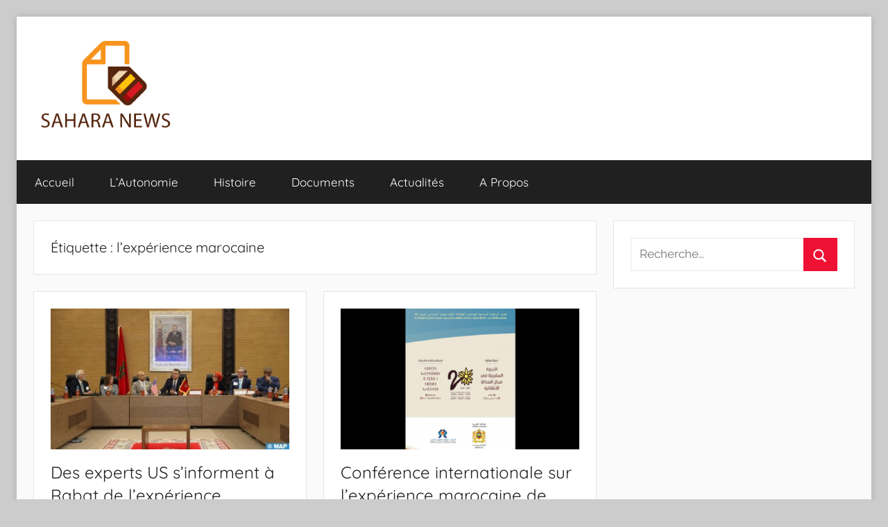

--- FILE ---
content_type: text/html; charset=UTF-8
request_url: https://saharanews.org/tag/lexperience-marocaine
body_size: 10708
content:
<!DOCTYPE html>
<html lang="fr-FR">

<head>
<meta charset="UTF-8">
<meta name="viewport" content="width=device-width, initial-scale=1">
<link rel="profile" href="http://gmpg.org/xfn/11">

<title>l&rsquo;expérience marocaine &#8211; Sahara News</title>
<meta name='robots' content='max-image-preview:large' />
<link rel="alternate" type="application/rss+xml" title="Sahara News &raquo; Flux" href="https://saharanews.org/feed" />
<link rel="alternate" type="application/rss+xml" title="Sahara News &raquo; Flux des commentaires" href="https://saharanews.org/comments/feed" />
<link rel="alternate" type="application/rss+xml" title="Sahara News &raquo; Flux de l’étiquette l&#039;expérience marocaine" href="https://saharanews.org/tag/lexperience-marocaine/feed" />
<style id='wp-img-auto-sizes-contain-inline-css' type='text/css'>
img:is([sizes=auto i],[sizes^="auto," i]){contain-intrinsic-size:3000px 1500px}
/*# sourceURL=wp-img-auto-sizes-contain-inline-css */
</style>
<link rel='stylesheet' id='donovan-theme-fonts-css' href='https://saharanews.org/wp-content/fonts/985608d34b4c1b0e39b6cf0a8b76db24.css?ver=20201110' type='text/css' media='all' />
<style id='wp-emoji-styles-inline-css' type='text/css'>

	img.wp-smiley, img.emoji {
		display: inline !important;
		border: none !important;
		box-shadow: none !important;
		height: 1em !important;
		width: 1em !important;
		margin: 0 0.07em !important;
		vertical-align: -0.1em !important;
		background: none !important;
		padding: 0 !important;
	}
/*# sourceURL=wp-emoji-styles-inline-css */
</style>
<style id='wp-block-library-inline-css' type='text/css'>
:root{--wp-block-synced-color:#7a00df;--wp-block-synced-color--rgb:122,0,223;--wp-bound-block-color:var(--wp-block-synced-color);--wp-editor-canvas-background:#ddd;--wp-admin-theme-color:#007cba;--wp-admin-theme-color--rgb:0,124,186;--wp-admin-theme-color-darker-10:#006ba1;--wp-admin-theme-color-darker-10--rgb:0,107,160.5;--wp-admin-theme-color-darker-20:#005a87;--wp-admin-theme-color-darker-20--rgb:0,90,135;--wp-admin-border-width-focus:2px}@media (min-resolution:192dpi){:root{--wp-admin-border-width-focus:1.5px}}.wp-element-button{cursor:pointer}:root .has-very-light-gray-background-color{background-color:#eee}:root .has-very-dark-gray-background-color{background-color:#313131}:root .has-very-light-gray-color{color:#eee}:root .has-very-dark-gray-color{color:#313131}:root .has-vivid-green-cyan-to-vivid-cyan-blue-gradient-background{background:linear-gradient(135deg,#00d084,#0693e3)}:root .has-purple-crush-gradient-background{background:linear-gradient(135deg,#34e2e4,#4721fb 50%,#ab1dfe)}:root .has-hazy-dawn-gradient-background{background:linear-gradient(135deg,#faaca8,#dad0ec)}:root .has-subdued-olive-gradient-background{background:linear-gradient(135deg,#fafae1,#67a671)}:root .has-atomic-cream-gradient-background{background:linear-gradient(135deg,#fdd79a,#004a59)}:root .has-nightshade-gradient-background{background:linear-gradient(135deg,#330968,#31cdcf)}:root .has-midnight-gradient-background{background:linear-gradient(135deg,#020381,#2874fc)}:root{--wp--preset--font-size--normal:16px;--wp--preset--font-size--huge:42px}.has-regular-font-size{font-size:1em}.has-larger-font-size{font-size:2.625em}.has-normal-font-size{font-size:var(--wp--preset--font-size--normal)}.has-huge-font-size{font-size:var(--wp--preset--font-size--huge)}.has-text-align-center{text-align:center}.has-text-align-left{text-align:left}.has-text-align-right{text-align:right}.has-fit-text{white-space:nowrap!important}#end-resizable-editor-section{display:none}.aligncenter{clear:both}.items-justified-left{justify-content:flex-start}.items-justified-center{justify-content:center}.items-justified-right{justify-content:flex-end}.items-justified-space-between{justify-content:space-between}.screen-reader-text{border:0;clip-path:inset(50%);height:1px;margin:-1px;overflow:hidden;padding:0;position:absolute;width:1px;word-wrap:normal!important}.screen-reader-text:focus{background-color:#ddd;clip-path:none;color:#444;display:block;font-size:1em;height:auto;left:5px;line-height:normal;padding:15px 23px 14px;text-decoration:none;top:5px;width:auto;z-index:100000}html :where(.has-border-color){border-style:solid}html :where([style*=border-top-color]){border-top-style:solid}html :where([style*=border-right-color]){border-right-style:solid}html :where([style*=border-bottom-color]){border-bottom-style:solid}html :where([style*=border-left-color]){border-left-style:solid}html :where([style*=border-width]){border-style:solid}html :where([style*=border-top-width]){border-top-style:solid}html :where([style*=border-right-width]){border-right-style:solid}html :where([style*=border-bottom-width]){border-bottom-style:solid}html :where([style*=border-left-width]){border-left-style:solid}html :where(img[class*=wp-image-]){height:auto;max-width:100%}:where(figure){margin:0 0 1em}html :where(.is-position-sticky){--wp-admin--admin-bar--position-offset:var(--wp-admin--admin-bar--height,0px)}@media screen and (max-width:600px){html :where(.is-position-sticky){--wp-admin--admin-bar--position-offset:0px}}

/*# sourceURL=wp-block-library-inline-css */
</style><style id='global-styles-inline-css' type='text/css'>
:root{--wp--preset--aspect-ratio--square: 1;--wp--preset--aspect-ratio--4-3: 4/3;--wp--preset--aspect-ratio--3-4: 3/4;--wp--preset--aspect-ratio--3-2: 3/2;--wp--preset--aspect-ratio--2-3: 2/3;--wp--preset--aspect-ratio--16-9: 16/9;--wp--preset--aspect-ratio--9-16: 9/16;--wp--preset--color--black: #000000;--wp--preset--color--cyan-bluish-gray: #abb8c3;--wp--preset--color--white: #ffffff;--wp--preset--color--pale-pink: #f78da7;--wp--preset--color--vivid-red: #cf2e2e;--wp--preset--color--luminous-vivid-orange: #ff6900;--wp--preset--color--luminous-vivid-amber: #fcb900;--wp--preset--color--light-green-cyan: #7bdcb5;--wp--preset--color--vivid-green-cyan: #00d084;--wp--preset--color--pale-cyan-blue: #8ed1fc;--wp--preset--color--vivid-cyan-blue: #0693e3;--wp--preset--color--vivid-purple: #9b51e0;--wp--preset--color--primary: #ee1133;--wp--preset--color--secondary: #d5001a;--wp--preset--color--tertiary: #bb0000;--wp--preset--color--accent: #1153ee;--wp--preset--color--highlight: #eedc11;--wp--preset--color--light-gray: #f2f2f2;--wp--preset--color--gray: #666666;--wp--preset--color--dark-gray: #202020;--wp--preset--gradient--vivid-cyan-blue-to-vivid-purple: linear-gradient(135deg,rgb(6,147,227) 0%,rgb(155,81,224) 100%);--wp--preset--gradient--light-green-cyan-to-vivid-green-cyan: linear-gradient(135deg,rgb(122,220,180) 0%,rgb(0,208,130) 100%);--wp--preset--gradient--luminous-vivid-amber-to-luminous-vivid-orange: linear-gradient(135deg,rgb(252,185,0) 0%,rgb(255,105,0) 100%);--wp--preset--gradient--luminous-vivid-orange-to-vivid-red: linear-gradient(135deg,rgb(255,105,0) 0%,rgb(207,46,46) 100%);--wp--preset--gradient--very-light-gray-to-cyan-bluish-gray: linear-gradient(135deg,rgb(238,238,238) 0%,rgb(169,184,195) 100%);--wp--preset--gradient--cool-to-warm-spectrum: linear-gradient(135deg,rgb(74,234,220) 0%,rgb(151,120,209) 20%,rgb(207,42,186) 40%,rgb(238,44,130) 60%,rgb(251,105,98) 80%,rgb(254,248,76) 100%);--wp--preset--gradient--blush-light-purple: linear-gradient(135deg,rgb(255,206,236) 0%,rgb(152,150,240) 100%);--wp--preset--gradient--blush-bordeaux: linear-gradient(135deg,rgb(254,205,165) 0%,rgb(254,45,45) 50%,rgb(107,0,62) 100%);--wp--preset--gradient--luminous-dusk: linear-gradient(135deg,rgb(255,203,112) 0%,rgb(199,81,192) 50%,rgb(65,88,208) 100%);--wp--preset--gradient--pale-ocean: linear-gradient(135deg,rgb(255,245,203) 0%,rgb(182,227,212) 50%,rgb(51,167,181) 100%);--wp--preset--gradient--electric-grass: linear-gradient(135deg,rgb(202,248,128) 0%,rgb(113,206,126) 100%);--wp--preset--gradient--midnight: linear-gradient(135deg,rgb(2,3,129) 0%,rgb(40,116,252) 100%);--wp--preset--font-size--small: 13px;--wp--preset--font-size--medium: 20px;--wp--preset--font-size--large: 36px;--wp--preset--font-size--x-large: 42px;--wp--preset--spacing--20: 0.44rem;--wp--preset--spacing--30: 0.67rem;--wp--preset--spacing--40: 1rem;--wp--preset--spacing--50: 1.5rem;--wp--preset--spacing--60: 2.25rem;--wp--preset--spacing--70: 3.38rem;--wp--preset--spacing--80: 5.06rem;--wp--preset--shadow--natural: 6px 6px 9px rgba(0, 0, 0, 0.2);--wp--preset--shadow--deep: 12px 12px 50px rgba(0, 0, 0, 0.4);--wp--preset--shadow--sharp: 6px 6px 0px rgba(0, 0, 0, 0.2);--wp--preset--shadow--outlined: 6px 6px 0px -3px rgb(255, 255, 255), 6px 6px rgb(0, 0, 0);--wp--preset--shadow--crisp: 6px 6px 0px rgb(0, 0, 0);}:where(.is-layout-flex){gap: 0.5em;}:where(.is-layout-grid){gap: 0.5em;}body .is-layout-flex{display: flex;}.is-layout-flex{flex-wrap: wrap;align-items: center;}.is-layout-flex > :is(*, div){margin: 0;}body .is-layout-grid{display: grid;}.is-layout-grid > :is(*, div){margin: 0;}:where(.wp-block-columns.is-layout-flex){gap: 2em;}:where(.wp-block-columns.is-layout-grid){gap: 2em;}:where(.wp-block-post-template.is-layout-flex){gap: 1.25em;}:where(.wp-block-post-template.is-layout-grid){gap: 1.25em;}.has-black-color{color: var(--wp--preset--color--black) !important;}.has-cyan-bluish-gray-color{color: var(--wp--preset--color--cyan-bluish-gray) !important;}.has-white-color{color: var(--wp--preset--color--white) !important;}.has-pale-pink-color{color: var(--wp--preset--color--pale-pink) !important;}.has-vivid-red-color{color: var(--wp--preset--color--vivid-red) !important;}.has-luminous-vivid-orange-color{color: var(--wp--preset--color--luminous-vivid-orange) !important;}.has-luminous-vivid-amber-color{color: var(--wp--preset--color--luminous-vivid-amber) !important;}.has-light-green-cyan-color{color: var(--wp--preset--color--light-green-cyan) !important;}.has-vivid-green-cyan-color{color: var(--wp--preset--color--vivid-green-cyan) !important;}.has-pale-cyan-blue-color{color: var(--wp--preset--color--pale-cyan-blue) !important;}.has-vivid-cyan-blue-color{color: var(--wp--preset--color--vivid-cyan-blue) !important;}.has-vivid-purple-color{color: var(--wp--preset--color--vivid-purple) !important;}.has-black-background-color{background-color: var(--wp--preset--color--black) !important;}.has-cyan-bluish-gray-background-color{background-color: var(--wp--preset--color--cyan-bluish-gray) !important;}.has-white-background-color{background-color: var(--wp--preset--color--white) !important;}.has-pale-pink-background-color{background-color: var(--wp--preset--color--pale-pink) !important;}.has-vivid-red-background-color{background-color: var(--wp--preset--color--vivid-red) !important;}.has-luminous-vivid-orange-background-color{background-color: var(--wp--preset--color--luminous-vivid-orange) !important;}.has-luminous-vivid-amber-background-color{background-color: var(--wp--preset--color--luminous-vivid-amber) !important;}.has-light-green-cyan-background-color{background-color: var(--wp--preset--color--light-green-cyan) !important;}.has-vivid-green-cyan-background-color{background-color: var(--wp--preset--color--vivid-green-cyan) !important;}.has-pale-cyan-blue-background-color{background-color: var(--wp--preset--color--pale-cyan-blue) !important;}.has-vivid-cyan-blue-background-color{background-color: var(--wp--preset--color--vivid-cyan-blue) !important;}.has-vivid-purple-background-color{background-color: var(--wp--preset--color--vivid-purple) !important;}.has-black-border-color{border-color: var(--wp--preset--color--black) !important;}.has-cyan-bluish-gray-border-color{border-color: var(--wp--preset--color--cyan-bluish-gray) !important;}.has-white-border-color{border-color: var(--wp--preset--color--white) !important;}.has-pale-pink-border-color{border-color: var(--wp--preset--color--pale-pink) !important;}.has-vivid-red-border-color{border-color: var(--wp--preset--color--vivid-red) !important;}.has-luminous-vivid-orange-border-color{border-color: var(--wp--preset--color--luminous-vivid-orange) !important;}.has-luminous-vivid-amber-border-color{border-color: var(--wp--preset--color--luminous-vivid-amber) !important;}.has-light-green-cyan-border-color{border-color: var(--wp--preset--color--light-green-cyan) !important;}.has-vivid-green-cyan-border-color{border-color: var(--wp--preset--color--vivid-green-cyan) !important;}.has-pale-cyan-blue-border-color{border-color: var(--wp--preset--color--pale-cyan-blue) !important;}.has-vivid-cyan-blue-border-color{border-color: var(--wp--preset--color--vivid-cyan-blue) !important;}.has-vivid-purple-border-color{border-color: var(--wp--preset--color--vivid-purple) !important;}.has-vivid-cyan-blue-to-vivid-purple-gradient-background{background: var(--wp--preset--gradient--vivid-cyan-blue-to-vivid-purple) !important;}.has-light-green-cyan-to-vivid-green-cyan-gradient-background{background: var(--wp--preset--gradient--light-green-cyan-to-vivid-green-cyan) !important;}.has-luminous-vivid-amber-to-luminous-vivid-orange-gradient-background{background: var(--wp--preset--gradient--luminous-vivid-amber-to-luminous-vivid-orange) !important;}.has-luminous-vivid-orange-to-vivid-red-gradient-background{background: var(--wp--preset--gradient--luminous-vivid-orange-to-vivid-red) !important;}.has-very-light-gray-to-cyan-bluish-gray-gradient-background{background: var(--wp--preset--gradient--very-light-gray-to-cyan-bluish-gray) !important;}.has-cool-to-warm-spectrum-gradient-background{background: var(--wp--preset--gradient--cool-to-warm-spectrum) !important;}.has-blush-light-purple-gradient-background{background: var(--wp--preset--gradient--blush-light-purple) !important;}.has-blush-bordeaux-gradient-background{background: var(--wp--preset--gradient--blush-bordeaux) !important;}.has-luminous-dusk-gradient-background{background: var(--wp--preset--gradient--luminous-dusk) !important;}.has-pale-ocean-gradient-background{background: var(--wp--preset--gradient--pale-ocean) !important;}.has-electric-grass-gradient-background{background: var(--wp--preset--gradient--electric-grass) !important;}.has-midnight-gradient-background{background: var(--wp--preset--gradient--midnight) !important;}.has-small-font-size{font-size: var(--wp--preset--font-size--small) !important;}.has-medium-font-size{font-size: var(--wp--preset--font-size--medium) !important;}.has-large-font-size{font-size: var(--wp--preset--font-size--large) !important;}.has-x-large-font-size{font-size: var(--wp--preset--font-size--x-large) !important;}
/*# sourceURL=global-styles-inline-css */
</style>

<style id='classic-theme-styles-inline-css' type='text/css'>
/*! This file is auto-generated */
.wp-block-button__link{color:#fff;background-color:#32373c;border-radius:9999px;box-shadow:none;text-decoration:none;padding:calc(.667em + 2px) calc(1.333em + 2px);font-size:1.125em}.wp-block-file__button{background:#32373c;color:#fff;text-decoration:none}
/*# sourceURL=/wp-includes/css/classic-themes.min.css */
</style>
<link rel='stylesheet' id='donovan-stylesheet-css' href='https://saharanews.org/wp-content/themes/donovan/style.css?ver=1.9.2' type='text/css' media='all' />
<style id='donovan-stylesheet-inline-css' type='text/css'>
.site-title, .site-description { position: absolute; clip: rect(1px, 1px, 1px, 1px); width: 1px; height: 1px; overflow: hidden; }
/*# sourceURL=donovan-stylesheet-inline-css */
</style>
<script type="text/javascript" src="https://saharanews.org/wp-content/themes/donovan/assets/js/svgxuse.min.js?ver=1.2.6" id="svgxuse-js"></script>
<link rel="https://api.w.org/" href="https://saharanews.org/wp-json/" /><link rel="alternate" title="JSON" type="application/json" href="https://saharanews.org/wp-json/wp/v2/tags/2088" /><link rel="EditURI" type="application/rsd+xml" title="RSD" href="https://saharanews.org/xmlrpc.php?rsd" />
<meta name="generator" content="WordPress 6.9" />
        <!-- Google Analytics 4 Script -->
        <script async src="https://www.googletagmanager.com/gtag/js?id=G-2J3T7GYLPQ"></script>
        <script>
          window.dataLayer = window.dataLayer || [];
          function gtag(){dataLayer.push(arguments);}
          gtag('js', new Date());

                                            
          gtag('config', 'G-2J3T7GYLPQ');
        </script>
        <link rel="icon" href="https://saharanews.org/wp-content/uploads/2022/05/cropped-sahara-news-fr-1-32x32.png" sizes="32x32" />
<link rel="icon" href="https://saharanews.org/wp-content/uploads/2022/05/cropped-sahara-news-fr-1-192x192.png" sizes="192x192" />
<link rel="apple-touch-icon" href="https://saharanews.org/wp-content/uploads/2022/05/cropped-sahara-news-fr-1-180x180.png" />
<meta name="msapplication-TileImage" content="https://saharanews.org/wp-content/uploads/2022/05/cropped-sahara-news-fr-1-270x270.png" />
</head>

<body class="archive tag tag-lexperience-marocaine tag-2088 wp-custom-logo wp-embed-responsive wp-theme-donovan boxed-theme-layout blog-grid-layout categories-hidden tags-hidden hfeed">

	<div id="page" class="site">
		<a class="skip-link screen-reader-text" href="#content">Aller au contenu</a>

		
		
		<header id="masthead" class="site-header clearfix" role="banner">

			<div class="header-main container clearfix">

				<div id="logo" class="site-branding clearfix">

					<a href="https://saharanews.org/" class="custom-logo-link" rel="home"><img width="200" height="130" src="https://saharanews.org/wp-content/uploads/2022/05/cropped-sahara-news-fr.png" class="custom-logo" alt="Sahara News" decoding="async" /></a>					
			<p class="site-title"><a href="https://saharanews.org/" rel="home">Sahara News</a></p>

							
			<p class="site-description">Toute l&#039;info sur le Sahara révélée</p>

			
				</div><!-- .site-branding -->

				
			</div><!-- .header-main -->

			

	<div id="main-navigation-wrap" class="primary-navigation-wrap">

		<div id="main-navigation-container" class="primary-navigation-container container">

			
			<button class="primary-menu-toggle menu-toggle" aria-controls="primary-menu" aria-expanded="false" >
				<svg class="icon icon-menu" aria-hidden="true" role="img"> <use xlink:href="https://saharanews.org/wp-content/themes/donovan/assets/icons/genericons-neue.svg#menu"></use> </svg><svg class="icon icon-close" aria-hidden="true" role="img"> <use xlink:href="https://saharanews.org/wp-content/themes/donovan/assets/icons/genericons-neue.svg#close"></use> </svg>				<span class="menu-toggle-text">Menu</span>
			</button>

			<div class="primary-navigation">

				<nav id="site-navigation" class="main-navigation" role="navigation"  aria-label="Primary Menu">

					<ul id="primary-menu" class="menu"><li id="menu-item-3702" class="menu-item menu-item-type-custom menu-item-object-custom menu-item-home menu-item-3702"><a href="https://saharanews.org">Accueil</a></li>
<li id="menu-item-3706" class="menu-item menu-item-type-custom menu-item-object-custom menu-item-3706"><a href="?p=2696">L&rsquo;Autonomie</a></li>
<li id="menu-item-3705" class="menu-item menu-item-type-custom menu-item-object-custom menu-item-3705"><a href="?p=2711">Histoire</a></li>
<li id="menu-item-3698" class="menu-item menu-item-type-taxonomy menu-item-object-category menu-item-3698"><a href="https://saharanews.org/category/documents">Documents</a></li>
<li id="menu-item-3699" class="menu-item menu-item-type-taxonomy menu-item-object-category menu-item-3699"><a href="https://saharanews.org/category/actualites">Actualités</a></li>
<li id="menu-item-3704" class="menu-item menu-item-type-custom menu-item-object-custom menu-item-3704"><a href="?p=3107">A Propos</a></li>
</ul>				</nav><!-- #site-navigation -->

			</div><!-- .primary-navigation -->

		</div>

	</div>



			
			
		</header><!-- #masthead -->

		
		<div id="content" class="site-content container">

			
	<div id="primary" class="content-archive content-area">
		<main id="main" class="site-main" role="main">

		
			<header class="archive-header">

				<h1 class="archive-title">Étiquette : <span>l&rsquo;expérience marocaine</span></h1>				
			</header><!-- .archive-header -->

			<div id="post-wrapper" class="post-wrapper">

			
<article id="post-24547" class="post-24547 post type-post status-publish format-standard has-post-thumbnail hentry category-actualites tag-abdellatif-ouahbi tag-dacademiciens tag-dune-rencontre tag-delegation-americaine-composee-dexperts tag-des-experts-us-sinforment tag-droit tag-ete tag-jeudi tag-judiciaire tag-juridique-marocain tag-justice tag-lexperience-marocaine tag-matiere-juridique tag-ministre tag-praticiens tag-rabat tag-systeme-judiciaire comments-off">

	
			<div class="post-image">
				<a class="wp-post-image-link" href="https://saharanews.org/24547-des-experts-us-sinforment-a-rabat-de-lexperience-marocaine-en-matiere-juridique-et-judiciaire.html" rel="bookmark">
					<img width="450" height="266" src="https://saharanews.org/wp-content/uploads/2025/01/df62c9020c.jpeg" class="attachment-post-thumbnail size-post-thumbnail wp-post-image" alt="" decoding="async" fetchpriority="high" srcset="https://saharanews.org/wp-content/uploads/2025/01/df62c9020c.jpeg 450w, https://saharanews.org/wp-content/uploads/2025/01/df62c9020c-300x177.jpeg 300w" sizes="(max-width: 450px) 100vw, 450px" />				</a>
			</div>

			
	<div class="post-content">

		<header class="entry-header">

			<h2 class="entry-title"><a href="https://saharanews.org/24547-des-experts-us-sinforment-a-rabat-de-lexperience-marocaine-en-matiere-juridique-et-judiciaire.html" rel="bookmark">Des experts US s’informent à Rabat de l&rsquo;expérience marocaine en matière juridique et judiciaire</a></h2>
			<div class="entry-meta post-details"><span class="posted-on meta-date">Publié le <a href="https://saharanews.org/24547-des-experts-us-sinforment-a-rabat-de-lexperience-marocaine-en-matiere-juridique-et-judiciaire.html" rel="bookmark"><time class="entry-date published updated" datetime="2025-01-10T10:38:59+01:00">10/01/2025</time></a></span><span class="posted-by meta-author"> par <span class="author vcard"><a class="url fn n" href="https://saharanews.org/author/redaction" title="Afficher tous les articles par Ali Haidar" rel="author">Ali Haidar</a></span></span></div>
		</header><!-- .entry-header -->

		<div class="entry-content entry-excerpt clearfix">
			<p>Le syst&egrave;me judiciaire et juridique marocain a &eacute;t&eacute; au centre d&rsquo;une rencontre, jeudi &agrave; Rabat, entre le ministre de la</p>
			
			<a href="https://saharanews.org/24547-des-experts-us-sinforment-a-rabat-de-lexperience-marocaine-en-matiere-juridique-et-judiciaire.html" class="more-link">Continuer la lecture</a>

					</div><!-- .entry-content -->

	</div>

	<footer class="entry-footer post-details">
		<div class="entry-categories"> <svg class="icon icon-category" aria-hidden="true" role="img"> <use xlink:href="https://saharanews.org/wp-content/themes/donovan/assets/icons/genericons-neue.svg#category"></use> </svg><a href="https://saharanews.org/category/actualites" rel="category tag">Actualités</a></div>	</footer><!-- .entry-footer -->

</article>

<article id="post-24250" class="post-24250 post type-post status-publish format-standard has-post-thumbnail hentry category-actualites tag-5858 tag-ainsi-que tag-chambres tag-cndh tag-conference-internationale tag-conseil-national tag-conseillers tag-decembre tag-domaine tag-droits tag-justice-transitionnelle tag-lexperience-marocaine tag-linitiative tag-lhomme tag-parlement tag-rabat tag-representants tag-siege tag-tiendra comments-off">

	
			<div class="post-image">
				<a class="wp-post-image-link" href="https://saharanews.org/24250-conference-internationale-sur-lexperience-marocaine-de-justice-transitionnelle-les-6-et-7-decembre-a-rabat.html" rel="bookmark">
					<img width="450" height="266" src="https://saharanews.org/wp-content/uploads/2024/12/5384da2992.png" class="attachment-post-thumbnail size-post-thumbnail wp-post-image" alt="" decoding="async" srcset="https://saharanews.org/wp-content/uploads/2024/12/5384da2992.png 450w, https://saharanews.org/wp-content/uploads/2024/12/5384da2992-300x177.png 300w" sizes="(max-width: 450px) 100vw, 450px" />				</a>
			</div>

			
	<div class="post-content">

		<header class="entry-header">

			<h2 class="entry-title"><a href="https://saharanews.org/24250-conference-internationale-sur-lexperience-marocaine-de-justice-transitionnelle-les-6-et-7-decembre-a-rabat.html" rel="bookmark">Conférence internationale sur l&rsquo;expérience marocaine de justice transitionnelle, les 6 et 7 décembre à Rabat</a></h2>
			<div class="entry-meta post-details"><span class="posted-on meta-date">Publié le <a href="https://saharanews.org/24250-conference-internationale-sur-lexperience-marocaine-de-justice-transitionnelle-les-6-et-7-decembre-a-rabat.html" rel="bookmark"><time class="entry-date published updated" datetime="2024-12-06T08:51:32+01:00">06/12/2024</time></a></span><span class="posted-by meta-author"> par <span class="author vcard"><a class="url fn n" href="https://saharanews.org/author/redaction" title="Afficher tous les articles par Ali Haidar" rel="author">Ali Haidar</a></span></span></div>
		</header><!-- .entry-header -->

		<div class="entry-content entry-excerpt clearfix">
			<p>Une conf&eacute;rence internationale sur « L&rsquo;exp&eacute;rience marocaine dans le domaine de la justice transitionnelle » se tiendra les 6 et 7 d&eacute;cembre</p>
			
			<a href="https://saharanews.org/24250-conference-internationale-sur-lexperience-marocaine-de-justice-transitionnelle-les-6-et-7-decembre-a-rabat.html" class="more-link">Continuer la lecture</a>

					</div><!-- .entry-content -->

	</div>

	<footer class="entry-footer post-details">
		<div class="entry-categories"> <svg class="icon icon-category" aria-hidden="true" role="img"> <use xlink:href="https://saharanews.org/wp-content/themes/donovan/assets/icons/genericons-neue.svg#category"></use> </svg><a href="https://saharanews.org/category/actualites" rel="category tag">Actualités</a></div>	</footer><!-- .entry-footer -->

</article>

<article id="post-23228" class="post-23228 post type-post status-publish format-standard has-post-thumbnail hentry category-actualites tag-abderaman-koulamallah tag-ae tag-affaires-etrangeres tag-cooperation-internationale tag-dakhla tag-domaines tag-etat tag-exprime tag-gouvernement tag-lagriculture tag-lexperience-marocaine tag-lintegration-africaine tag-le-tchad-veut-tirer-profit tag-letranger-et tag-lexperience-marocaine-notamment tag-mercredi tag-ministre tag-nouvelles-technologies tag-pays tag-porte-parole tag-souhait tag-tchadiens tag-tirer-profit comments-off">

	
			<div class="post-image">
				<a class="wp-post-image-link" href="https://saharanews.org/23228-le-tchad-veut-tirer-profit-de-lexperience-marocaine-dans-les-domaines-de-lagriculture-et-des-nouvelles-technologies-ministre-des-ae.html" rel="bookmark">
					<img width="450" height="266" src="https://saharanews.org/wp-content/uploads/2024/08/8a1e9f582b.jpeg" class="attachment-post-thumbnail size-post-thumbnail wp-post-image" alt="" decoding="async" srcset="https://saharanews.org/wp-content/uploads/2024/08/8a1e9f582b.jpeg 450w, https://saharanews.org/wp-content/uploads/2024/08/8a1e9f582b-300x177.jpeg 300w" sizes="(max-width: 450px) 100vw, 450px" />				</a>
			</div>

			
	<div class="post-content">

		<header class="entry-header">

			<h2 class="entry-title"><a href="https://saharanews.org/23228-le-tchad-veut-tirer-profit-de-lexperience-marocaine-dans-les-domaines-de-lagriculture-et-des-nouvelles-technologies-ministre-des-ae.html" rel="bookmark">Le Tchad veut tirer profit de l’expérience marocaine dans les domaines de l’agriculture et des nouvelles technologies  &#8211; ministre des AE &#8211;</a></h2>
			<div class="entry-meta post-details"><span class="posted-on meta-date">Publié le <a href="https://saharanews.org/23228-le-tchad-veut-tirer-profit-de-lexperience-marocaine-dans-les-domaines-de-lagriculture-et-des-nouvelles-technologies-ministre-des-ae.html" rel="bookmark"><time class="entry-date published updated" datetime="2024-08-15T10:45:59+01:00">15/08/2024</time></a></span><span class="posted-by meta-author"> par <span class="author vcard"><a class="url fn n" href="https://saharanews.org/author/redaction" title="Afficher tous les articles par Ali Haidar" rel="author">Ali Haidar</a></span></span></div>
		</header><!-- .entry-header -->

		<div class="entry-content entry-excerpt clearfix">
			<p>Le ministre d&rsquo;Etat, ministre des Affaires &eacute;trang&egrave;res, de l&rsquo;Int&eacute;gration africaine, des Tchadiens de l&rsquo;&eacute;tranger et de la Coop&eacute;ration internationale, porte-parole</p>
			
			<a href="https://saharanews.org/23228-le-tchad-veut-tirer-profit-de-lexperience-marocaine-dans-les-domaines-de-lagriculture-et-des-nouvelles-technologies-ministre-des-ae.html" class="more-link">Continuer la lecture</a>

					</div><!-- .entry-content -->

	</div>

	<footer class="entry-footer post-details">
		<div class="entry-categories"> <svg class="icon icon-category" aria-hidden="true" role="img"> <use xlink:href="https://saharanews.org/wp-content/themes/donovan/assets/icons/genericons-neue.svg#category"></use> </svg><a href="https://saharanews.org/category/actualites" rel="category tag">Actualités</a></div>	</footer><!-- .entry-footer -->

</article>

<article id="post-21860" class="post-21860 post type-post status-publish format-standard has-post-thumbnail hentry category-actualites tag-actuellement tag-chambre tag-diwan-national tag-droits tag-jassem-al-moubaraki tag-koweit tag-lexperience-marocaine tag-lhomme tag-m tag-matiere tag-mercredi tag-president tag-rabat tag-rachid-talbi-alami tag-representants tag-royaume tag-sest-entretenu tag-siege tag-senquerir tag-talbi-alami-sentretient tag-visite comments-off">

	
			<div class="post-image">
				<a class="wp-post-image-link" href="https://saharanews.org/21860-m-talbi-alami-sentretient-avec-le-president-du-diwan-national-des-droits-de-lhomme-au-koweit.html" rel="bookmark">
					<img width="450" height="266" src="https://saharanews.org/wp-content/uploads/2024/03/487c18a273.png" class="attachment-post-thumbnail size-post-thumbnail wp-post-image" alt="" decoding="async" loading="lazy" srcset="https://saharanews.org/wp-content/uploads/2024/03/487c18a273.png 450w, https://saharanews.org/wp-content/uploads/2024/03/487c18a273-300x177.png 300w" sizes="auto, (max-width: 450px) 100vw, 450px" />				</a>
			</div>

			
	<div class="post-content">

		<header class="entry-header">

			<h2 class="entry-title"><a href="https://saharanews.org/21860-m-talbi-alami-sentretient-avec-le-president-du-diwan-national-des-droits-de-lhomme-au-koweit.html" rel="bookmark">M. Talbi Alami s&rsquo;entretient avec le président du Diwan national des droits de l&rsquo;Homme au Koweït</a></h2>
			<div class="entry-meta post-details"><span class="posted-on meta-date">Publié le <a href="https://saharanews.org/21860-m-talbi-alami-sentretient-avec-le-president-du-diwan-national-des-droits-de-lhomme-au-koweit.html" rel="bookmark"><time class="entry-date published updated" datetime="2024-03-07T09:57:53+01:00">07/03/2024</time></a></span><span class="posted-by meta-author"> par <span class="author vcard"><a class="url fn n" href="https://saharanews.org/author/redaction" title="Afficher tous les articles par Ali Haidar" rel="author">Ali Haidar</a></span></span></div>
		</header><!-- .entry-header -->

		<div class="entry-content entry-excerpt clearfix">
			<p>Le pr&eacute;sident de la Chambre des Repr&eacute;sentants, Rachid Talbi Alami, s&rsquo;est entretenu, mercredi au si&egrave;ge de la Chambre, avec le</p>
			
			<a href="https://saharanews.org/21860-m-talbi-alami-sentretient-avec-le-president-du-diwan-national-des-droits-de-lhomme-au-koweit.html" class="more-link">Continuer la lecture</a>

					</div><!-- .entry-content -->

	</div>

	<footer class="entry-footer post-details">
		<div class="entry-categories"> <svg class="icon icon-category" aria-hidden="true" role="img"> <use xlink:href="https://saharanews.org/wp-content/themes/donovan/assets/icons/genericons-neue.svg#category"></use> </svg><a href="https://saharanews.org/category/actualites" rel="category tag">Actualités</a></div>	</footer><!-- .entry-footer -->

</article>

<article id="post-17640" class="post-17640 post type-post status-publish format-standard has-post-thumbnail hentry category-actualites tag-source tag-affirme tag-independance tag-inspiration tag-juge-sylvester-salufu-mainga tag-juridiction-panafricaine tag-lexperience-marocaine tag-lua tag-lexperience-accumulee tag-lunion-africaine tag-maroc tag-matiere tag-pouvoirs-constitue tag-president tag-rabat tag-separation tag-systeme-judiciaire tag-systeme-judiciaire-et tag-tribunal-administratif tag-ua comments-off">

	
			<div class="post-image">
				<a class="wp-post-image-link" href="https://saharanews.org/17640-lexperience-marocaine-en-matiere-dindependance-du-systeme-judiciaire-une-source-dinspiration-pour-le-tribunal-administratif-de-lua-president.html" rel="bookmark">
					<img width="450" height="266" src="https://saharanews.org/wp-content/uploads/2022/12/f6f52c2ca1.jpeg" class="attachment-post-thumbnail size-post-thumbnail wp-post-image" alt="" decoding="async" loading="lazy" srcset="https://saharanews.org/wp-content/uploads/2022/12/f6f52c2ca1.jpeg 450w, https://saharanews.org/wp-content/uploads/2022/12/f6f52c2ca1-300x177.jpeg 300w" sizes="auto, (max-width: 450px) 100vw, 450px" />				</a>
			</div>

			
	<div class="post-content">

		<header class="entry-header">

			<h2 class="entry-title"><a href="https://saharanews.org/17640-lexperience-marocaine-en-matiere-dindependance-du-systeme-judiciaire-une-source-dinspiration-pour-le-tribunal-administratif-de-lua-president.html" rel="bookmark">L&rsquo;expérience marocaine en matière d’indépendance du système judiciaire, une source d’inspiration pour le tribunal administratif de l’UA  &#8211; Président &#8211;</a></h2>
			<div class="entry-meta post-details"><span class="posted-on meta-date">Publié le <a href="https://saharanews.org/17640-lexperience-marocaine-en-matiere-dindependance-du-systeme-judiciaire-une-source-dinspiration-pour-le-tribunal-administratif-de-lua-president.html" rel="bookmark"><time class="entry-date published updated" datetime="2022-12-05T07:51:30+01:00">05/12/2022</time></a></span><span class="posted-by meta-author"> par <span class="author vcard"><a class="url fn n" href="https://saharanews.org/author/redaction" title="Afficher tous les articles par Ali Haidar" rel="author">Ali Haidar</a></span></span></div>
		</header><!-- .entry-header -->

		<div class="entry-content entry-excerpt clearfix">
			<p>L&rsquo;exp&eacute;rience accumul&eacute;e par le Maroc en mati&egrave;re d&rsquo;ind&eacute;pendance du syst&egrave;me judiciaire et de s&eacute;paration des pouvoirs constitue une source d&rsquo;inspiration</p>
			
			<a href="https://saharanews.org/17640-lexperience-marocaine-en-matiere-dindependance-du-systeme-judiciaire-une-source-dinspiration-pour-le-tribunal-administratif-de-lua-president.html" class="more-link">Continuer la lecture</a>

					</div><!-- .entry-content -->

	</div>

	<footer class="entry-footer post-details">
		<div class="entry-categories"> <svg class="icon icon-category" aria-hidden="true" role="img"> <use xlink:href="https://saharanews.org/wp-content/themes/donovan/assets/icons/genericons-neue.svg#category"></use> </svg><a href="https://saharanews.org/category/actualites" rel="category tag">Actualités</a></div>	</footer><!-- .entry-footer -->

</article>

<article id="post-17280" class="post-17280 post type-post status-publish format-standard has-post-thumbnail hentry category-actualites tag-alger tag-appele tag-domaine tag-lexperience-marocaine tag-le-sommet-arabe-appelle tag-lutte-antiterroriste tag-mercredi tag-sommet-arabe tag-tirer-profit comments-off">

	
			<div class="post-image">
				<a class="wp-post-image-link" href="https://saharanews.org/17280-le-sommet-arabe-appelle-a-tirer-profit-de-lexperience-marocaine-dans-le-domaine-de-la-lutte-antiterroriste.html" rel="bookmark">
					<img width="450" height="268" src="https://saharanews.org/wp-content/uploads/2022/11/6dc343262f.jpeg" class="attachment-post-thumbnail size-post-thumbnail wp-post-image" alt="" decoding="async" loading="lazy" srcset="https://saharanews.org/wp-content/uploads/2022/11/6dc343262f.jpeg 450w, https://saharanews.org/wp-content/uploads/2022/11/6dc343262f-300x179.jpeg 300w" sizes="auto, (max-width: 450px) 100vw, 450px" />				</a>
			</div>

			
	<div class="post-content">

		<header class="entry-header">

			<h2 class="entry-title"><a href="https://saharanews.org/17280-le-sommet-arabe-appelle-a-tirer-profit-de-lexperience-marocaine-dans-le-domaine-de-la-lutte-antiterroriste.html" rel="bookmark">Le Sommet arabe appelle à tirer profit de l&rsquo;expérience marocaine dans le domaine de la lutte antiterroriste</a></h2>
			<div class="entry-meta post-details"><span class="posted-on meta-date">Publié le <a href="https://saharanews.org/17280-le-sommet-arabe-appelle-a-tirer-profit-de-lexperience-marocaine-dans-le-domaine-de-la-lutte-antiterroriste.html" rel="bookmark"><time class="entry-date published updated" datetime="2022-11-02T17:10:35+01:00">02/11/2022</time></a></span><span class="posted-by meta-author"> par <span class="author vcard"><a class="url fn n" href="https://saharanews.org/author/redaction" title="Afficher tous les articles par Ali Haidar" rel="author">Ali Haidar</a></span></span></div>
		</header><!-- .entry-header -->

		<div class="entry-content entry-excerpt clearfix">
			<p>Le sommet arabe a appel&eacute;, mercredi, &agrave; tirer profit de l&rsquo;exp&eacute;rience marocaine dans le domaine de la lutte antiterroriste. Au</p>
			
			<a href="https://saharanews.org/17280-le-sommet-arabe-appelle-a-tirer-profit-de-lexperience-marocaine-dans-le-domaine-de-la-lutte-antiterroriste.html" class="more-link">Continuer la lecture</a>

					</div><!-- .entry-content -->

	</div>

	<footer class="entry-footer post-details">
		<div class="entry-categories"> <svg class="icon icon-category" aria-hidden="true" role="img"> <use xlink:href="https://saharanews.org/wp-content/themes/donovan/assets/icons/genericons-neue.svg#category"></use> </svg><a href="https://saharanews.org/category/actualites" rel="category tag">Actualités</a></div>	</footer><!-- .entry-footer -->

</article>

<article id="post-16478" class="post-16478 post type-post status-publish format-standard has-post-thumbnail hentry category-actualites tag-affirme tag-afrique tag-cglua tag-cites tag-constitue tag-experience-reussie tag-fatimetou-mint-abdel-malick tag-foraf tag-gouvernements-locaux-unis tag-jeudi tag-lexperience-marocaine tag-maroc tag-matiere tag-presidente tag-regionalisation tag-saidia tag-source-dinspiration comments-off">

	
			<div class="post-image">
				<a class="wp-post-image-link" href="https://saharanews.org/16478-foraf-la-regionalisation-au-maroc-une-source-dinspiration-presidente-de-cglua.html" rel="bookmark">
					<img width="450" height="268" src="https://saharanews.org/wp-content/uploads/2022/09/f7c4831dbf.jpeg" class="attachment-post-thumbnail size-post-thumbnail wp-post-image" alt="" decoding="async" loading="lazy" srcset="https://saharanews.org/wp-content/uploads/2022/09/f7c4831dbf.jpeg 450w, https://saharanews.org/wp-content/uploads/2022/09/f7c4831dbf-300x179.jpeg 300w" sizes="auto, (max-width: 450px) 100vw, 450px" />				</a>
			</div>

			
	<div class="post-content">

		<header class="entry-header">

			<h2 class="entry-title"><a href="https://saharanews.org/16478-foraf-la-regionalisation-au-maroc-une-source-dinspiration-presidente-de-cglua.html" rel="bookmark">FORAF : la régionalisation au Maroc, une source d&rsquo;inspiration  &#8211; présidente de CGLUA &#8211;</a></h2>
			<div class="entry-meta post-details"><span class="posted-on meta-date">Publié le <a href="https://saharanews.org/16478-foraf-la-regionalisation-au-maroc-une-source-dinspiration-presidente-de-cglua.html" rel="bookmark"><time class="entry-date published updated" datetime="2022-09-12T03:55:11+01:00">12/09/2022</time></a></span><span class="posted-by meta-author"> par <span class="author vcard"><a class="url fn n" href="https://saharanews.org/author/redaction" title="Afficher tous les articles par Ali Haidar" rel="author">Ali Haidar</a></span></span></div>
		</header><!-- .entry-header -->

		<div class="entry-content entry-excerpt clearfix">
			<p>L&rsquo;exp&eacute;rience marocaine en mati&egrave;re de r&eacute;gionalisation est une exp&eacute;rience r&eacute;ussie qui constitue une source d&rsquo;inspiration, a affirm&eacute;, jeudi &agrave; Sa&iuml;dia,</p>
			
			<a href="https://saharanews.org/16478-foraf-la-regionalisation-au-maroc-une-source-dinspiration-presidente-de-cglua.html" class="more-link">Continuer la lecture</a>

					</div><!-- .entry-content -->

	</div>

	<footer class="entry-footer post-details">
		<div class="entry-categories"> <svg class="icon icon-category" aria-hidden="true" role="img"> <use xlink:href="https://saharanews.org/wp-content/themes/donovan/assets/icons/genericons-neue.svg#category"></use> </svg><a href="https://saharanews.org/category/actualites" rel="category tag">Actualités</a></div>	</footer><!-- .entry-footer -->

</article>

<article id="post-15217" class="post-15217 post type-post status-publish format-standard has-post-thumbnail hentry category-actualites tag-ali-hassan-bahdon tag-cassation tag-cour tag-daki tag-domaine tag-dentretiens tag-el-hassan-daki tag-entretiens tag-ete tag-justice tag-lexperience-marocaine tag-lundi tag-m tag-ministere-public tag-ministre-djiboutien tag-president tag-procureur-general tag-rabat tag-roi comments-off">

	
			<div class="post-image">
				<a class="wp-post-image-link" href="https://saharanews.org/15217-rabat-entretiens-entre-m-daki-et-le-ministre-djiboutien-de-la-justice.html" rel="bookmark">
					<img width="450" height="266" src="https://saharanews.org/wp-content/uploads/2022/05/fbfbc035fe.jpeg" class="attachment-post-thumbnail size-post-thumbnail wp-post-image" alt="" decoding="async" loading="lazy" srcset="https://saharanews.org/wp-content/uploads/2022/05/fbfbc035fe.jpeg 450w, https://saharanews.org/wp-content/uploads/2022/05/fbfbc035fe-300x177.jpeg 300w" sizes="auto, (max-width: 450px) 100vw, 450px" />				</a>
			</div>

			
	<div class="post-content">

		<header class="entry-header">

			<h2 class="entry-title"><a href="https://saharanews.org/15217-rabat-entretiens-entre-m-daki-et-le-ministre-djiboutien-de-la-justice.html" rel="bookmark">Rabat : Entretiens entre M. Daki et le ministre djiboutien de la justice</a></h2>
			<div class="entry-meta post-details"><span class="posted-on meta-date">Publié le <a href="https://saharanews.org/15217-rabat-entretiens-entre-m-daki-et-le-ministre-djiboutien-de-la-justice.html" rel="bookmark"><time class="entry-date published updated" datetime="2022-05-24T08:24:02+01:00">24/05/2022</time></a></span><span class="posted-by meta-author"> par <span class="author vcard"><a class="url fn n" href="https://saharanews.org/author/redaction" title="Afficher tous les articles par Ali Haidar" rel="author">Ali Haidar</a></span></span></div>
		</header><!-- .entry-header -->

		<div class="entry-content entry-excerpt clearfix">
			<p>L&rsquo;exp&eacute;rience marocaine dans le domaine de la justice a &eacute;t&eacute; au centre d&rsquo;entretiens, lundi &agrave; Rabat, entre le Procureur g&eacute;n&eacute;ral</p>
			
			<a href="https://saharanews.org/15217-rabat-entretiens-entre-m-daki-et-le-ministre-djiboutien-de-la-justice.html" class="more-link">Continuer la lecture</a>

					</div><!-- .entry-content -->

	</div>

	<footer class="entry-footer post-details">
		<div class="entry-categories"> <svg class="icon icon-category" aria-hidden="true" role="img"> <use xlink:href="https://saharanews.org/wp-content/themes/donovan/assets/icons/genericons-neue.svg#category"></use> </svg><a href="https://saharanews.org/category/actualites" rel="category tag">Actualités</a></div>	</footer><!-- .entry-footer -->

</article>

<article id="post-14971" class="post-14971 post type-post status-publish format-standard has-post-thumbnail hentry category-actualites tag-affaires-etrangeres tag-hassoumi-massaoudou tag-lexperience-marocaine tag-le-niger-veut-sinspirer tag-lutte tag-mardi tag-marrakech tag-matiere tag-ministre-nigerien tag-niger-veut-sinspirer tag-souligne tag-terrorisme comments-off">

	
			<div class="post-image">
				<a class="wp-post-image-link" href="https://saharanews.org/14971-le-niger-veut-sinspirer-de-lexperience-marocaine-en-matiere-de-lutte-contre-le-terrorisme-ministre-nigerien.html" rel="bookmark">
					<img width="450" height="266" src="https://saharanews.org/wp-content/uploads/2022/05/1abb3f50b6.jpeg" class="attachment-post-thumbnail size-post-thumbnail wp-post-image" alt="" decoding="async" loading="lazy" srcset="https://saharanews.org/wp-content/uploads/2022/05/1abb3f50b6.jpeg 450w, https://saharanews.org/wp-content/uploads/2022/05/1abb3f50b6-300x177.jpeg 300w" sizes="auto, (max-width: 450px) 100vw, 450px" />				</a>
			</div>

			
	<div class="post-content">

		<header class="entry-header">

			<h2 class="entry-title"><a href="https://saharanews.org/14971-le-niger-veut-sinspirer-de-lexperience-marocaine-en-matiere-de-lutte-contre-le-terrorisme-ministre-nigerien.html" rel="bookmark">Le Niger veut s&rsquo;inspirer de l&rsquo;expérience marocaine en matière de lutte contre le terrorisme  &#8211; Ministre nigérien &#8211;</a></h2>
			<div class="entry-meta post-details"><span class="posted-on meta-date">Publié le <a href="https://saharanews.org/14971-le-niger-veut-sinspirer-de-lexperience-marocaine-en-matiere-de-lutte-contre-le-terrorisme-ministre-nigerien.html" rel="bookmark"><time class="entry-date published updated" datetime="2022-05-11T06:48:28+01:00">11/05/2022</time></a></span><span class="posted-by meta-author"> par <span class="author vcard"><a class="url fn n" href="https://saharanews.org/author/redaction" title="Afficher tous les articles par Ali Haidar" rel="author">Ali Haidar</a></span></span></div>
		</header><!-- .entry-header -->

		<div class="entry-content entry-excerpt clearfix">
			<p>Le Niger veut s&rsquo;inspirer de l&rsquo;exp&eacute;rience marocaine en mati&egrave;re de lutte contre le terrorisme, a soulign&eacute;, mardi &agrave; Marrakech, le</p>
			
			<a href="https://saharanews.org/14971-le-niger-veut-sinspirer-de-lexperience-marocaine-en-matiere-de-lutte-contre-le-terrorisme-ministre-nigerien.html" class="more-link">Continuer la lecture</a>

					</div><!-- .entry-content -->

	</div>

	<footer class="entry-footer post-details">
		<div class="entry-categories"> <svg class="icon icon-category" aria-hidden="true" role="img"> <use xlink:href="https://saharanews.org/wp-content/themes/donovan/assets/icons/genericons-neue.svg#category"></use> </svg><a href="https://saharanews.org/category/actualites" rel="category tag">Actualités</a></div>	</footer><!-- .entry-footer -->

</article>

<article id="post-12712" class="post-12712 post type-post status-publish format-standard has-post-thumbnail hentry category-actualites tag-abdelouafi-laftit tag-acquis-importants tag-guettent tag-indique tag-lexperience-marocaine tag-linterieur tag-linterieur-qua-lexterieur tag-lintervention-proactive-face tag-la-faveur tag-le-domaine-securitaire tag-le-maroc tag-le-ministre tag-matiere-dintervention-proactive-face tag-menaces tag-menaces-terroristes tag-mercredi tag-ministre tag-niveau tag-notamment tag-permanence-le-maroc tag-permis tag-professionnalisme tag-rabat tag-realise tag-realiser tag-reconnu-tant tag-royaume tag-services-securitaires tag-succes comments-off">

	
			<div class="post-image">
				<a class="wp-post-image-link" href="https://saharanews.org/12712-le-maroc-a-realise-des-acquis-importants-en-matiere-dintervention-proactive-face-aux-menaces-ministre.html" rel="bookmark">
					<img width="450" height="268" src="https://saharanews.org/wp-content/uploads/2021/11/5be0776767.jpeg" class="attachment-post-thumbnail size-post-thumbnail wp-post-image" alt="" decoding="async" loading="lazy" srcset="https://saharanews.org/wp-content/uploads/2021/11/5be0776767.jpeg 450w, https://saharanews.org/wp-content/uploads/2021/11/5be0776767-300x179.jpeg 300w" sizes="auto, (max-width: 450px) 100vw, 450px" />				</a>
			</div>

			
	<div class="post-content">

		<header class="entry-header">

			<h2 class="entry-title"><a href="https://saharanews.org/12712-le-maroc-a-realise-des-acquis-importants-en-matiere-dintervention-proactive-face-aux-menaces-ministre.html" rel="bookmark">Le Maroc a réalisé des acquis importants en matière d&rsquo;intervention proactive face aux menaces  &#8211; Ministre &#8211;</a></h2>
			<div class="entry-meta post-details"><span class="posted-on meta-date">Publié le <a href="https://saharanews.org/12712-le-maroc-a-realise-des-acquis-importants-en-matiere-dintervention-proactive-face-aux-menaces-ministre.html" rel="bookmark"><time class="entry-date published updated" datetime="2021-11-03T20:01:06+01:00">03/11/2021</time></a></span><span class="posted-by meta-author"> par <span class="author vcard"><a class="url fn n" href="https://saharanews.org/author/redaction" title="Afficher tous les articles par Ali Haidar" rel="author">Ali Haidar</a></span></span></div>
		</header><!-- .entry-header -->

		<div class="entry-content entry-excerpt clearfix">
			<p>L&rsquo;exp&eacute;rience marocaine dans le domaine s&eacute;curitaire a permis de r&eacute;aliser des succ&egrave;s et acquis importants, notamment au niveau de l&rsquo;intervention</p>
			
			<a href="https://saharanews.org/12712-le-maroc-a-realise-des-acquis-importants-en-matiere-dintervention-proactive-face-aux-menaces-ministre.html" class="more-link">Continuer la lecture</a>

					</div><!-- .entry-content -->

	</div>

	<footer class="entry-footer post-details">
		<div class="entry-categories"> <svg class="icon icon-category" aria-hidden="true" role="img"> <use xlink:href="https://saharanews.org/wp-content/themes/donovan/assets/icons/genericons-neue.svg#category"></use> </svg><a href="https://saharanews.org/category/actualites" rel="category tag">Actualités</a></div>	</footer><!-- .entry-footer -->

</article>

			</div>

			
	<nav class="navigation pagination" aria-label="Pagination des publications">
		<h2 class="screen-reader-text">Pagination des publications</h2>
		<div class="nav-links"><span aria-current="page" class="page-numbers current">1</span>
<a class="page-numbers" href="https://saharanews.org/tag/lexperience-marocaine/page/2">2</a>
<a class="next page-numbers" href="https://saharanews.org/tag/lexperience-marocaine/page/2"><span class="screen-reader-text">Articles suivants</span>&raquo;</a></div>
	</nav>
		</main><!-- #main -->
	</div><!-- #primary -->


	<section id="secondary" class="sidebar widget-area clearfix" role="complementary">

		<section id="search-3" class="widget widget_search">
<form role="search" method="get" class="search-form" action="https://saharanews.org/">
	<label>
		<span class="screen-reader-text">Recherche pour :</span>
		<input type="search" class="search-field"
			placeholder="Recherche&hellip;"
			value="" name="s"
			title="Recherche pour :" />
	</label>
	<button type="submit" class="search-submit">
		<svg class="icon icon-search" aria-hidden="true" role="img"> <use xlink:href="https://saharanews.org/wp-content/themes/donovan/assets/icons/genericons-neue.svg#search"></use> </svg>		<span class="screen-reader-text">Rechercher</span>
	</button>
</form>
</section>
	</section><!-- #secondary -->


	</div><!-- #content -->

	
	<div id="footer" class="footer-wrap">

		<footer id="colophon" class="site-footer container clearfix" role="contentinfo">

			
			<div id="footer-line" class="site-info">
								
		<span class="credit-link">
			WordPress Theme: Donovan by ThemeZee.		</span>

					</div><!-- .site-info -->

		</footer><!-- #colophon -->

	</div>

</div><!-- #page -->

<script type="speculationrules">
{"prefetch":[{"source":"document","where":{"and":[{"href_matches":"/*"},{"not":{"href_matches":["/wp-*.php","/wp-admin/*","/wp-content/uploads/*","/wp-content/*","/wp-content/plugins/*","/wp-content/themes/donovan/*","/*\\?(.+)"]}},{"not":{"selector_matches":"a[rel~=\"nofollow\"]"}},{"not":{"selector_matches":".no-prefetch, .no-prefetch a"}}]},"eagerness":"conservative"}]}
</script>
<script type="text/javascript" id="donovan-navigation-js-extra">
/* <![CDATA[ */
var donovanScreenReaderText = {"expand":"Expand child menu","collapse":"Collapse child menu","icon":"\u003Csvg class=\"icon icon-expand\" aria-hidden=\"true\" role=\"img\"\u003E \u003Cuse xlink:href=\"https://saharanews.org/wp-content/themes/donovan/assets/icons/genericons-neue.svg#expand\"\u003E\u003C/use\u003E \u003C/svg\u003E"};
//# sourceURL=donovan-navigation-js-extra
/* ]]> */
</script>
<script type="text/javascript" src="https://saharanews.org/wp-content/themes/donovan/assets/js/navigation.min.js?ver=20220224" id="donovan-navigation-js"></script>
<script id="wp-emoji-settings" type="application/json">
{"baseUrl":"https://s.w.org/images/core/emoji/17.0.2/72x72/","ext":".png","svgUrl":"https://s.w.org/images/core/emoji/17.0.2/svg/","svgExt":".svg","source":{"concatemoji":"https://saharanews.org/wp-includes/js/wp-emoji-release.min.js?ver=6.9"}}
</script>
<script type="module">
/* <![CDATA[ */
/*! This file is auto-generated */
const a=JSON.parse(document.getElementById("wp-emoji-settings").textContent),o=(window._wpemojiSettings=a,"wpEmojiSettingsSupports"),s=["flag","emoji"];function i(e){try{var t={supportTests:e,timestamp:(new Date).valueOf()};sessionStorage.setItem(o,JSON.stringify(t))}catch(e){}}function c(e,t,n){e.clearRect(0,0,e.canvas.width,e.canvas.height),e.fillText(t,0,0);t=new Uint32Array(e.getImageData(0,0,e.canvas.width,e.canvas.height).data);e.clearRect(0,0,e.canvas.width,e.canvas.height),e.fillText(n,0,0);const a=new Uint32Array(e.getImageData(0,0,e.canvas.width,e.canvas.height).data);return t.every((e,t)=>e===a[t])}function p(e,t){e.clearRect(0,0,e.canvas.width,e.canvas.height),e.fillText(t,0,0);var n=e.getImageData(16,16,1,1);for(let e=0;e<n.data.length;e++)if(0!==n.data[e])return!1;return!0}function u(e,t,n,a){switch(t){case"flag":return n(e,"\ud83c\udff3\ufe0f\u200d\u26a7\ufe0f","\ud83c\udff3\ufe0f\u200b\u26a7\ufe0f")?!1:!n(e,"\ud83c\udde8\ud83c\uddf6","\ud83c\udde8\u200b\ud83c\uddf6")&&!n(e,"\ud83c\udff4\udb40\udc67\udb40\udc62\udb40\udc65\udb40\udc6e\udb40\udc67\udb40\udc7f","\ud83c\udff4\u200b\udb40\udc67\u200b\udb40\udc62\u200b\udb40\udc65\u200b\udb40\udc6e\u200b\udb40\udc67\u200b\udb40\udc7f");case"emoji":return!a(e,"\ud83e\u1fac8")}return!1}function f(e,t,n,a){let r;const o=(r="undefined"!=typeof WorkerGlobalScope&&self instanceof WorkerGlobalScope?new OffscreenCanvas(300,150):document.createElement("canvas")).getContext("2d",{willReadFrequently:!0}),s=(o.textBaseline="top",o.font="600 32px Arial",{});return e.forEach(e=>{s[e]=t(o,e,n,a)}),s}function r(e){var t=document.createElement("script");t.src=e,t.defer=!0,document.head.appendChild(t)}a.supports={everything:!0,everythingExceptFlag:!0},new Promise(t=>{let n=function(){try{var e=JSON.parse(sessionStorage.getItem(o));if("object"==typeof e&&"number"==typeof e.timestamp&&(new Date).valueOf()<e.timestamp+604800&&"object"==typeof e.supportTests)return e.supportTests}catch(e){}return null}();if(!n){if("undefined"!=typeof Worker&&"undefined"!=typeof OffscreenCanvas&&"undefined"!=typeof URL&&URL.createObjectURL&&"undefined"!=typeof Blob)try{var e="postMessage("+f.toString()+"("+[JSON.stringify(s),u.toString(),c.toString(),p.toString()].join(",")+"));",a=new Blob([e],{type:"text/javascript"});const r=new Worker(URL.createObjectURL(a),{name:"wpTestEmojiSupports"});return void(r.onmessage=e=>{i(n=e.data),r.terminate(),t(n)})}catch(e){}i(n=f(s,u,c,p))}t(n)}).then(e=>{for(const n in e)a.supports[n]=e[n],a.supports.everything=a.supports.everything&&a.supports[n],"flag"!==n&&(a.supports.everythingExceptFlag=a.supports.everythingExceptFlag&&a.supports[n]);var t;a.supports.everythingExceptFlag=a.supports.everythingExceptFlag&&!a.supports.flag,a.supports.everything||((t=a.source||{}).concatemoji?r(t.concatemoji):t.wpemoji&&t.twemoji&&(r(t.twemoji),r(t.wpemoji)))});
//# sourceURL=https://saharanews.org/wp-includes/js/wp-emoji-loader.min.js
/* ]]> */
</script>

</body>
</html>
